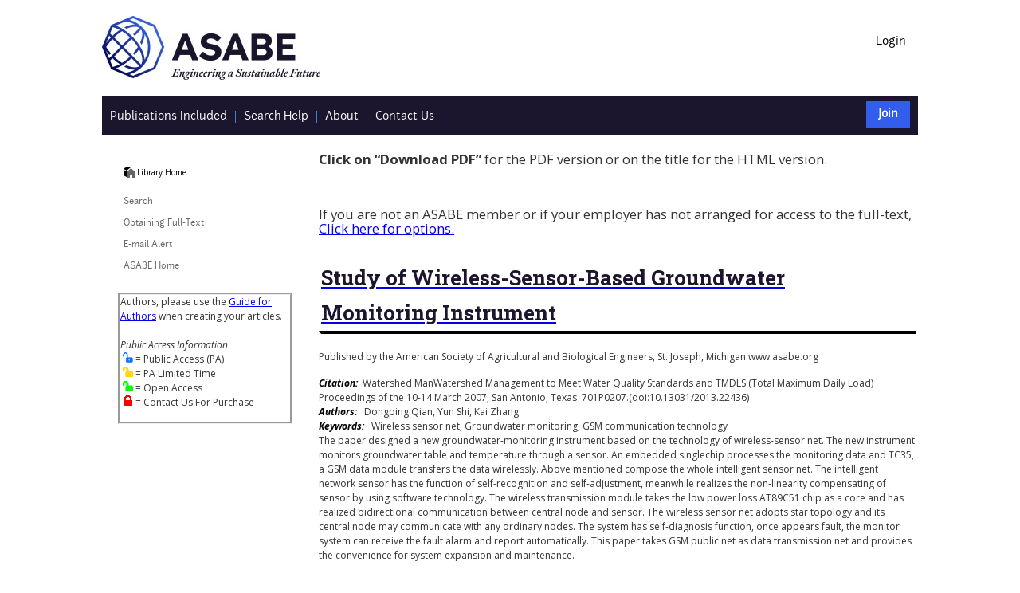

--- FILE ---
content_type: text/html
request_url: https://elibrary.asabe.org/abstract.asp?aid=22436&t=2&redir=aid=22436&redir=[confid=wmmw2007]&redirType=conference.asp&redirType=conference.asp
body_size: 14417
content:


<!DOCTYPE html PUBLIC "-//W3C//DTD HTML 4.01//EN" "http://www.w3.org/TR/html4/strict.dtd">

<html lang="en-us">

<HEAD>
	<TITLE>Study of Wireless-Sensor-Based Groundwater Monitoring Instrument</TITLE>
	<LINK href="/css/style.css" type="text/css" rel="stylesheet">
	<script src="https://ajax.googleapis.com/ajax/libs/jquery/1.6.1/jquery.min.js" type="text/javascript"></script>
	<script language="JavaScript1.2" src="/template/pg_functions.js"></script>
	<script type="text/javascript" src="/scripts/scripts.js"></script>
	<meta property="og:image" content="https://elibrary.asabe.org/images/LogoColorThumbnail.jpg">
	<meta property="og:title" content="Study of Wireless-Sensor-Based Groundwater Monitoring Instrument">
	<meta property="og:type" content="website">	
	<meta property="og:url" content="https://doi.org/10.13031/2013.22436">
	<meta http-equiv="Content-Type" content="text/html; charset=UTF-8">
</HEAD>

<BODY BGCOLOR="">
<div id="page">
        
<header>
<!-- Global site tag (gtag.js) - Google Analytics -->
<script async src="https://www.googletagmanager.com/gtag/js?id=G-6Z0Q65F6JR"></script>
<script>
  window.dataLayer = window.dataLayer || [];
  function gtag(){dataLayer.push(arguments);}
  gtag('js', new Date());

  gtag('config', 'G-6Z0Q65F6JR');
</script>

<link href="https://fonts.googleapis.com/css?family=Open+Sans:400,400i,700,700i|Roboto+Slab:400,700" rel="stylesheet"> 


<div class="topbar">
	<div class="logo">
	    <a href="https://www.asabe.org">
       <!-- <img src="/webimages/ASABE_logomark_blue_4color.jpg" height="80px" width="300px" alt="ASABE Logo" border="0" /> -->
        <img src="/webimages/logo_asabe-rgb-gradient.jpg" alt="ASABE - American Society of Agricultural and Biological Engineers, home page" border="0" />
		</a>
	</div>
	
	<div class="topnav">

		<ul class="utilityMenu">     
 
			
					<li>
						<a href="https://elibrary.asabe.org/login.asp">Login</a> 
					</li>
							
		</ul>	
	</div>
</div>

<div id="shopWidgetBar">
        <div id="logoutText">
		
		<ul class="navbar">
		<li class="navitem">
		<a class="firstnavanchor" href="https://elibrary.asabe.org/toc.asp" data-tooltip="All Publications">
            <span>Publications Included</span>
        </a>
		</li>

		<li class="navitem">
		<a class="navanchor" href="https://www.asabe.org/TechnicalLibraryHelp" data-tooltip="Search Help">
                <span>Search Help</span>
         </a>
		 </li>
		<li class="navitem">
		<a class="navanchor" href="https://www.asabe.org/AboutTheTechnicalLibrary" data-tooltip="About the Technical Library">
              <span>About</span>
        </a>
		 </li>
		 
		<li class="navitem">
		<a class="navanchor" href="https://www.asabe.org/TechnicalLibraryHelp" data-tooltip="Contact us">
              <span>Contact Us</span>
        </a>
		 </li>
		 
		 </div> 
		
		<div id = "joinText">
			<ul class="navbar">
				<li class="joinitem">
					<a class="firstnavanchor" href="https://www.asabe.org/join" data-tooltip="Join">
						<span>Join</span>
					</a>
				</li>
			</ul>
		</div>

		
</div>
<br />
</header>
        <div class="body">
            <div class="contentCol">

                <table width="750" border="0" cellspacing="0" cellpadding="0" align="center">
	                
	                <tr>
		                <td colspan="2">		          
			                
			                <br />
			                   
			                    <p style="font-size:1.4em;"><b>Click on “Download PDF”</b> for the PDF version or on the title for the HTML version.<br /><br /></p>
				                <br>
				                
					                <!---
					                <p>ASAE members click the underlined title below to access the full text of the document.</p>
					                <p><a href="subscribe.asp">Non-members click here for more information on obtaining the full-text.</a></p>
					                --->
					                <p style="font-size:1.4em;">If you are not an ASABE member or if your employer has not arranged for access to the full-text, <a href="subscribe.asp" aria-label="Subscribe Options">Click here for options.</a></p>
				                
					                
					                <!---
					                <p>Published by the American Society of Agricultural and Biological Engineers, St. Joseph, Michigan www.asabe.org</p>--->
				                

<span class="smalltext">

		
		<!-- link was article.asp --->
		 
		     <!--<span class="fulltext_pdf" added for Crossref Plagiarism Checker Position 14-->
		        <span class="fulltext_pdf"><a title="" href="https://elibrary.asabe.org/login.asp?JID=1&AID=22436&CID=wmmw2007&v=&i=&T=2&refer=7&access=" aria-label="Study of Wireless-Sensor-Based Groundwater Monitoring Instrument"><h1 class="pageHeadline">Study of Wireless-Sensor-Based Groundwater Monitoring Instrument</h1></A></span>
		    <p>Published by the American Society of Agricultural and Biological Engineers, St. Joseph, Michigan www.asabe.org
										
</p>
			<span class="specialtext3">Citation:</span>&nbsp;&nbsp;Watershed ManWatershed Management to Meet Water Quality Standards and TMDLS (Total Maximum Daily Load) Proceedings of the 10-14 March 2007, San Antonio, Texas                                                                                                                                                                                                                                                                                                                                                                                                                                                                                                                                                                                                                                                                  &nbsp;701P0207.(doi:10.13031/2013.22436)<BR>
			
		<!-- Added to this if statement  -->
		
			<span class="specialtext3">Authors:</span>&nbsp;&nbsp;&nbsp;Dongping Qian, Yun Shi, Kai Zhang<BR>
		
			<span class="specialtext3">Keywords:</span>&nbsp;&nbsp;&nbsp;Wireless sensor net, Groundwater monitoring, GSM communication technology
		</A>
	
</span><meta name="citation_abstract" content="<p>The paper designed a new groundwater-monitoring instrument based on the technology of wireless-sensor net. The new instrument monitors groundwater table and temperature through a sensor. An embedded singlechip processes the monitoring data and TC35, a GSM data module transfers the data wirelessly. Above mentioned compose the whole intelligent sensor net. The intelligent network sensor has the function of self-recognition and self-adjustment, meanwhile realizes the non-linearity compensating of sensor by using software technology. The wireless transmission module takes the low power loss AT89C51 chip as a core and has realized bidirectional communication between central node and sensor. The wireless sensor net adopts star topology and its central node may communicate with any ordinary nodes. The system has self-diagnosis function, once appears fault, the monitor system can receive the fault alarm and report automatically. This paper takes GSM public net as data transmission net and provides the convenience for system expansion and maintenance.</p>"/>
<meta name="citation_publisher" content="American Society of Agricultural and Biological Engineers" /><meta name="citation_language" content="English" /><meta name="citation_title" content="Study of Wireless-Sensor-Based Groundwater Monitoring Instrument" /><meta name="citation_doi" content="10.13031/2013.22436" /><meta name="citation_keywords" content="Wireless sensor net; Groundwater monitoring; GSM communication technology" /><meta name="citation_author" content="Dongping Qian"><meta name="citation_author" content="Yun Shi"><meta name="citation_author" content="Kai Zhang"><meta name="citation_firstpage" content="129" /><meta name="citation_lastpage" content="" /><meta name="citation_conference_title" content="Watershed Management to Meet Water Quality Standards and TMDLS (Total Maximum Daily Load) Proceedings of the 10-14 March 2007, San Antonio, Texas" /><meta name="citation_publication_date" content="2007" /><meta name="citation_isbn" content="1-892769-56-5" /><meta name="citation_abstract_html_url" content="http://elibrary.asabe.org/abstract.asp?aid=22436&t=1&redir=&redirType=" /><meta name="citation_fulltext_html_url" content="https://elibrary.asabe.org/azdez.asp?JID=1&AID=22436&CID=wmmw2007&v=&i=&T=1" /><meta name="citation_pdf_url" content="http://elibrary.asabe.org/azdez.asp?JID=1&AID=22436&t=2&CID=wmmw2007&downPDF=Y&directPDF=Y" />

<p>
The paper designed a new groundwater-monitoring instrument based on the technology of wireless-sensor net. The new instrument monitors groundwater table and temperature through a sensor. An embedded singlechip processes the monitoring data and TC35, a GSM data module transfers the data wirelessly. Above mentioned compose the whole intelligent sensor net. The intelligent network sensor has the function of self-recognition and self-adjustment, meanwhile realizes the non-linearity compensating of sensor by using software technology. The wireless transmission module takes the low power loss AT89C51 chip as a core and has realized bidirectional communication between central node and sensor. The wireless sensor net adopts star topology and its central node may communicate with any ordinary nodes. The system has self-diagnosis function, once appears fault, the monitor system can receive the fault alarm and report automatically. This paper takes GSM public net as data transmission net and provides the convenience for system expansion and maintenance.
</p>



									(<A title="" HREF="/login.asp?search=0&JID=1&AID=22436&CID=wmmw2007&v=&i=&T=2" aria-label="Download PDF">Download PDF</A>)									    &nbsp;&nbsp;    (<a href="/export_endnotes.asp?artID=22436&conf=wmmw2007&type=&full=N&confAlias=" aria-label="Export to EndNotes">Export to EndNotes</a>)<br />
									
									<!-- 10/21/2024 add text for Standards --->
									
										<div id = "thirdpartylinks" style="padding-top: 10px;">

											
											<!-- AddToAny BEGIN -->
											
												<div class="a2a_kit a2a_kit_size_32 a2a_default_style" data-a2a-url="https://doi.org/10.13031/2013.22436" data-a2a-title="Study of Wireless-Sensor-Based Groundwater Monitoring Instrument">											
											
											<a class="a2a_dd" aria-label="Share via AddToAny" href="https://www.addtoany.com/share"></a>
											<a class="a2a_button_facebook" aria-label="Share on Facebook via AddToAny"></a>
											<a class="a2a_button_x" aria-label="Share on X via AddToAny"></a>
											<a class="a2a_button_email" aria-label="Share on Email via AddToAny"></a>
											<a class="a2a_button_linkedin" aria-label="Share on LinkedIn via AddToAny"></a>
											<a class="a2a_button_wechat" aria-label="Share on WeChat via AddToAny"></a>
											</div>
											<script async src="https://static.addtoany.com/menu/page.js"></script>
											<!-- AddToAny END -->										
										
										</div>
										<br/>
									
				                <p>&nbsp;</p>
			                
		                </TD>
	                </TR>
                </TABLE>
        </div>
            <div class="navCol">

            
                <!--Left Nvigation -->
                <nav aria-label="Secondary navigation">

<div id="breadcrumb">
   
		<a class="home" href="/" title="Home"></a>&nbsp;<a href="/" title="Home">Library Home</a>

</div>

<ul class="mainMenu">
    <li>
        <a href="https://elibrary.asabe.org/default.asp">Search</a>
    </li>
    <li>
        <a href="https://www.asabe.org/OrderPubs">Obtaining Full-Text</a>
    </li>
    <li>
        <a href="https://elibrary.asabe.org/special.asp">E-mail Alert</a>
    </li>
	<!--
    <li>
        <a href="http://www.asabe.org/membership/joinrenew.aspx">Join ASABE</a>
    </li>
    --->

    
    <li>
        <a href="https://asabe.org">ASABE Home</a>
    </li>
</ul>

<div id="endNote">
<p class="" style="border-style:groove; margin-left:15px; margin-top:6px;">Authors, please use the <a href="https://www.asabe.org/GuideForAuthors" target="_new">Guide for Authors</a> when creating your articles.

<br/><br/>
<i>Public Access Information</i>
<br/>&nbsp;<img title = "Public Access" alt="Public Access" src="images/PublicAccessLock.png"> = Public Access (PA)
<br/>&nbsp;<img title = "Public Access Limited Time" alt="Public Access Limited Time" src="images/PublicAccessLockLimitedTime.png"> = PA Limited Time
<br/>&nbsp;<img title = "Open Access" alt="Open Access" src="images/OpenAccess.png"> = Open Access
<br/>&nbsp;<img title = "Contact Us For Purchase" alt="Contact Us For Purchase" src="images/PurchaseLock.png"> = Contact Us For Purchase
</p>
</div>
<br />
            </div>
        </div>
            <footer>
    <div class="SubFooter">

    </div>
    <div class="Foot" style="background:linear-gradient(rgba(0, 0, 0, 0.85),rgba(0, 0, 0, 0.85)),url('/images/footer_bg.jpg') no-repeat center center; background-size:cover; overflow: hidden; padding: 30px;">
        <div class="container">
            <div class="row">

                <div class="col-md-5 soc-information" style="float:right;">
 
                    <div class="soc-full-name">
                        <span>American Society of<br/>Agricultural and Biological Engineers</span>
                    </div>
                    <div class="soc-more">
                        <span><address style="font-style:normal;">2950 Niles Road, St. Joseph, MI 49085<br/>
Phone: +12694290300 Fax: +12694293852</address></span>
                        <span id="dnn_dnnCopyright_lblCopyright" class="SkinObject" style="color: #ffffff;">Copyright &copy; 2026 American Society of Agricultural and Biological Engineers</span>

                    </div>
                </div>
            </div>
        </div>
    </div>
    <div class="menu-tint"></div>
</footer>

        
    </div> 
	
	

</BODY>
</HTML>